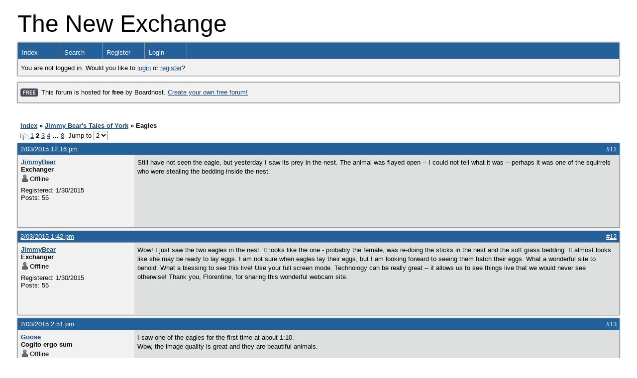

--- FILE ---
content_type: text/html; charset=UTF-8
request_url: https://theexchange.boardhost.com/viewtopic.php?pid=239
body_size: 29315
content:
<!DOCTYPE html PUBLIC "-//W3C//DTD XHTML 1.0 Strict//EN" "http://www.w3.org/TR/xhtml1/DTD/xhtml1-strict.dtd">

<html xmlns="http://www.w3.org/1999/xhtml" dir="ltr">
<head>
<meta http-equiv="Content-Type" content="text/html; charset=utf-8" />
<meta property="og:image" content="https://images.boardhost.com/boardhostballoon.png" />

<title>The New Exchange &raquo; Eagles</title>
<link rel="stylesheet" type="text/css" href="style/Default.css" />
<link rel="alternate" type="application/rss+xml" title="Message Board RSS" href="/rss/8">
<script src="js/jquery-1.7.2.min.js"></script><script src="js/jquery-ui.min.js"></script><link rel="stylesheet" media="all" type="text/css" href="https://js.boardhost.com/jquery-impromptu.min.css"><script src="https://js.boardhost.com/jquery-impromptu.min.js"></script><script type="text/javascript" language="javascript" src="/js/quicktags3.js?03312014"></script>
<script type="text/javascript">
$(document).mousedown(function (e) { var container = new Array(); container.push($('#viewforumlinks'));container.push($('#viewforumlinksbottom')); var elements = document.getElementsByTagName("div"); for(i=0;i<elements.length;i++) { if (elements[i].id.substring(14,0)=="viewtopiclinks") { container.push($(elements[i])); } $.each(container, function(key, value) { if (!$(value).is(e.target) && $(value).has(e.target).length === 0) { if (!value == e.target.id) { $(value).css("display","none") }} }); } }); 
$(document).ready(function() { $("span.spoiler").hide();$('<a class="reveal" style="cursor:pointer;" title="Click to reveal!"><button>Spoiler &raquo;</button></a> ').insertBefore('.spoiler');$("a.reveal").click(function(){$(this).parents("p").children("a.reveal").hide();$(this).parents("p").children("span.spoiler").fadeIn(2500);});} );</script>

<script type="text/javascript">

function movemenus() {
$("#viewtopiclinks2").position({
my: "right top",
at: "right+8 bottom+5",
of: "#morelinkpos"
});


}
</script>

<script type="text/javascript" language="javascript" src="/js/lytebox.js"></script>
<!-- <script>function addupload() { var imageuploaded = document.getElementById("hiddentinypic").value; if (imageuploaded) {var imageuploaded = imageuploaded.replace(/\[IMG\]/g,""); var imageuploaded = imageuploaded.replace(/\[\/IMG\]/g,"");var imageuploaded2 = "<img src=\"" + imageuploaded + "\">"; CKEDITOR.instances.msg.insertHtml( imageuploaded2 );  } return true; }</script> -->
<link rel="stylesheet" href="/js/lytebox.css" type="text/css" media="screen" />
</head>
<body class="nolinks" onload="movemenus()"><header>

<div id="punwrap">
<div id="punviewtopic" class="pun"><font size=20>The New Exchange</font> <br><div style="height:10px;"></div><div id="brdheader" class="block">
	<div class="box">
		<div class="blank">
			
			
		</div>
		<div id="brdmenu" class="inbox">
			<ul>
				<li id="navindex"><a href="index.php">Index</a></li>
				<li id="navsearch"><a href="search.php">Search</a></li>
				<li id="navregister"><a href="https://theexchange.boardhost.com/register.php">Register</a></li>
				<li id="navlogin"><a href="https://theexchange.boardhost.com/login.php">Login</a></li>
			</ul>
		</div>
		<div id="brdwelcome" class="inbox">
			<p>You are not logged in. Would you like to <a href=https://theexchange.boardhost.com/login.php>login</a> or <a href=https://theexchange.boardhost.com/register.php>register</a>?</p>
		</div>
	</div>
</div>

<div id="announce" class="block"><div class="box"><div class="intd" style="padding:1x;"><div class="nolinks"><div style="margin-top:2px;"><img src=https://images.boardhost.com/2/free1.png align=absmiddle height=40 width=40 style="margin-left:3px;margin-top:-2px;" title=Free alt=Free> This forum is hosted for <b>free</b> by Boardhost. <a href=https://boardhost.com/>Create your own free forum!</a></div></div></div></div></div><br><img src=https://images.boardhost.com/invisible.gif height=1><br>

<div id="fb-root"></div>
<script>(function(d, s, id) {
  var js, fjs = d.getElementsByTagName(s)[0];
  if (d.getElementById(id)) {return;}
  js = d.createElement(s); js.id = id;
  js.src = "//connect.facebook.net/en_US/all.js#xfbml=1";
  fjs.parentNode.insertBefore(js, fjs);
}(document, 'script', 'facebook-jssdk'));</script>



<div class="linkst">
	<div class="inbox">
		<h3 class="nolinks"><li><a href="index.php">Index</a></li><li>&nbsp;&raquo;&nbsp;<a href="viewforum.php?id=28">Jimmy Bear's Tales of York</a></li><li>&nbsp;&raquo;&nbsp;Eagles </li>

		</li></h3>

		<p class="pagelink" style="float:left;"><img src=https://cdn.boardhost.com/page_white_stack.png align=absbottom> <a href="viewtopic.php?id=8&amp;p=1">1</a>&nbsp;<strong>2</strong>&nbsp;<a href="viewtopic.php?id=8&amp;p=3">3</a>&nbsp;<a href="viewtopic.php?id=8&amp;p=4">4</a>&nbsp;&hellip;&nbsp;<a href="viewtopic.php?id=8&amp;p=8">8</a>&nbsp;&nbsp;Jump to <select name="page" onchange="window.location=('viewtopic.php?id=8&p='+this.options[this.selectedIndex].value)"><option value="1">1</option><option value="2" selected>2</option><option value="3">3</option><option value="4">4</option><option value="5">5</option><option value="6">6</option><option value="7">7</option><option value="8">8</option></select></p>

		<p class="postlink conr">
&nbsp;

&nbsp;<div class="fb-like" data-send="true" data-layout="button_count" data-width="200" data-show-faces="false" style="position:absolute;left:50%;margin-left:-50px;margin-top:3px;margin-bottom:-2px;"></div>


</p>
		<div class="clearer"></div>
	</div>
</div>








<div id="p239" class="blockpost rowodd">

	<h2>
	<table border="0" cellpadding="0" cellspacing="0" width="100%" style="padding:0;margin:0;" id="messageoptions"><tr><td style="padding:0;margin:0;border-style:none;">

	<a href="viewtopic.php?pid=239#p239" class="messageoptions">2/03/2015 12:16 pm</a>



	</td><td style="padding:0;margin:0;border-style:none;" align=right>



&nbsp;</td><td align=right style="padding:0;margin:0;border-style:none;width:1px;"><a href="viewtopic.php?pid=239#p239"><nobr>#11</nobr></a></td></tr></table></h2>
	<div class="box">
		<div class="inbox">
			<div class="postleft">
				<dl class="nolinks">
					<dd><strong><a href="profile.php?id=10">JimmyBear</a></strong></dd>
					<dd class="usertitle"><strong>Exchanger</strong>
					<p><img src="https://images.boardhost.com/icons/1/user_offline.png" align=absbottom style="margin-right:2px;">Offline</p>					</dd>
					<dd class="postavatar"></dd>
					<dd>Registered: 1/30/2015</dd>
					<dd>Posts: 55</dd>
				</dl><br>
			</div>
			<div class="postright">
				<h3> Re: Eagles</h3>
				<div class="postmsg">
					<p>Still have not seen the eagle, but yesterday I saw its prey in the nest. The animal was flayed open -- I could not tell what it was -- perhaps it was one of the squirrels who were stealing the bedding inside the nest.</p>
				</div>

			</div>
			<div class="clearer"></div>
			<div class="postfootleft"></div> 
			<div class="postfootright"><div>&nbsp;</div></div>
		</div>
	</div>
</div>








<div id="p247" class="blockpost roweven">

	<h2>
	<table border="0" cellpadding="0" cellspacing="0" width="100%" style="padding:0;margin:0;" id="messageoptions"><tr><td style="padding:0;margin:0;border-style:none;">

	<a href="viewtopic.php?pid=247#p247" class="messageoptions">2/03/2015 1:42 pm</a>



	</td><td style="padding:0;margin:0;border-style:none;" align=right>



&nbsp;</td><td align=right style="padding:0;margin:0;border-style:none;width:1px;"><a href="viewtopic.php?pid=247#p247"><nobr>#12</nobr></a></td></tr></table></h2>
	<div class="box">
		<div class="inbox">
			<div class="postleft">
				<dl class="nolinks">
					<dd><strong><a href="profile.php?id=10">JimmyBear</a></strong></dd>
					<dd class="usertitle"><strong>Exchanger</strong>
					<p><img src="https://images.boardhost.com/icons/1/user_offline.png" align=absbottom style="margin-right:2px;">Offline</p>					</dd>
					<dd class="postavatar"></dd>
					<dd>Registered: 1/30/2015</dd>
					<dd>Posts: 55</dd>
				</dl><br>
			</div>
			<div class="postright">
				<h3> Re: Eagles</h3>
				<div class="postmsg">
					<p>Wow! I just saw the two eagles in the nest. It looks like the one - probably the female, was re-doing the sticks in the nest and the soft grass bedding. It almost looks like she may be ready to lay eggs. I am not sure when eagles lay their eggs, but I am looking forward to seeing them hatch their eggs. What a wonderful site to behold. What a blessing to see this live! Use your full screen mode. Technology can be really great -- it allows us to see things live that we would never see otherwise! Thank you, Florentine, for sharing this wonderful webcam site.</p>
				</div>

			</div>
			<div class="clearer"></div>
			<div class="postfootleft"></div> 
			<div class="postfootright"><div>&nbsp;</div></div>
		</div>
	</div>
</div>








<div id="p257" class="blockpost rowodd">

	<h2>
	<table border="0" cellpadding="0" cellspacing="0" width="100%" style="padding:0;margin:0;" id="messageoptions"><tr><td style="padding:0;margin:0;border-style:none;">

	<a href="viewtopic.php?pid=257#p257" class="messageoptions">2/03/2015 2:51 pm</a>



	</td><td style="padding:0;margin:0;border-style:none;" align=right>



&nbsp;</td><td align=right style="padding:0;margin:0;border-style:none;width:1px;"><a href="viewtopic.php?pid=257#p257"><nobr>#13</nobr></a></td></tr></table></h2>
	<div class="box">
		<div class="inbox">
			<div class="postleft">
				<dl class="nolinks">
					<dd><strong><a href="profile.php?id=5">Goose</a></strong></dd>
					<dd class="usertitle"><strong>Cogito ergo sum</strong>
					<p><img src="https://images.boardhost.com/icons/1/user_offline.png" align=absbottom style="margin-right:2px;">Offline</p>					</dd>
					<dd class="postavatar"><img src="http://neveryetmelted.com/wp-content/uploads/2016/04/trump-napoleon.jpg" alt="" style="max-width:128px;max-height:128px;"/></dd>
					<dd>Registered: 1/29/2015</dd>
					<dd>Posts: 13,427</dd>
				</dl><br>
			</div>
			<div class="postright">
				<h3> Re: Eagles</h3>
				<div class="postmsg">
					<p>I saw one of the eagles for the first time at about 1:10.<br />Wow, the image quality is great and they are beautiful animals.<br /><br />Thanks, Florentine for sharing the link!</p>
				</div>

				<div class="postsignature"><hr /><span class="nolinks"><span style="color:#FF0000;"><em>We live in a time in which decent and otherwise sensible people are surrendering too easily to the hectoring of morons or extremists. </em></span></span></div>
			</div>
			<div class="clearer"></div>
			<div class="postfootleft"><ul style="padding-top:10px;">&nbsp;<strong>&bull;</strong><img src=https://cdn.boardhost.com/invisible.gif width=2><strong>Thread Starter</strong></ul></div> 
			<div class="postfootright"><div>&nbsp;</div></div>
		</div>
	</div>
</div>








<div id="p285" class="blockpost roweven">

	<h2>
	<table border="0" cellpadding="0" cellspacing="0" width="100%" style="padding:0;margin:0;" id="messageoptions"><tr><td style="padding:0;margin:0;border-style:none;">

	<a href="viewtopic.php?pid=285#p285" class="messageoptions">2/03/2015 10:33 pm</a>



	</td><td style="padding:0;margin:0;border-style:none;" align=right>



&nbsp;</td><td align=right style="padding:0;margin:0;border-style:none;width:1px;"><a href="viewtopic.php?pid=285#p285"><nobr>#14</nobr></a></td></tr></table></h2>
	<div class="box">
		<div class="inbox">
			<div class="postleft">
				<dl class="nolinks">
					<dd><strong><a href="profile.php?id=19">flowergirl</a></strong></dd>
					<dd class="usertitle"><strong>Exchanger</strong>
					<p><img src="https://images.boardhost.com/icons/1/user_offline.png" align=absbottom style="margin-right:2px;">Offline</p>					</dd>
					<dd class="postavatar"></dd>
					<dd>Registered: 2/03/2015</dd>
					<dd>Posts: 1,840</dd>
				</dl><br>
			</div>
			<div class="postright">
				<h3> Re: Eagles</h3>
				<div class="postmsg">
					<p>The husband of a relative who lives in Mt. Wolf said an eagle flew very low directly over his head when he was out shoveling snow last week.  Now that's close!</p>
				</div>

			</div>
			<div class="clearer"></div>
			<div class="postfootleft"></div> 
			<div class="postfootright"><div>&nbsp;</div></div>
		</div>
	</div>
</div>








<div id="p299" class="blockpost rowodd">

	<h2>
	<table border="0" cellpadding="0" cellspacing="0" width="100%" style="padding:0;margin:0;" id="messageoptions"><tr><td style="padding:0;margin:0;border-style:none;">

	<a href="viewtopic.php?pid=299#p299" class="messageoptions">2/04/2015 8:25 am</a>



	</td><td style="padding:0;margin:0;border-style:none;" align=right>



&nbsp;</td><td align=right style="padding:0;margin:0;border-style:none;width:1px;"><a href="viewtopic.php?pid=299#p299"><nobr>#15</nobr></a></td></tr></table></h2>
	<div class="box">
		<div class="inbox">
			<div class="postleft">
				<dl class="nolinks">
					<dd><strong><a href="profile.php?id=5">Goose</a></strong></dd>
					<dd class="usertitle"><strong>Cogito ergo sum</strong>
					<p><img src="https://images.boardhost.com/icons/1/user_offline.png" align=absbottom style="margin-right:2px;">Offline</p>					</dd>
					<dd class="postavatar"><img src="http://neveryetmelted.com/wp-content/uploads/2016/04/trump-napoleon.jpg" alt="" style="max-width:128px;max-height:128px;"/></dd>
					<dd>Registered: 1/29/2015</dd>
					<dd>Posts: 13,427</dd>
				</dl><br>
			</div>
			<div class="postright">
				<h3> Re: Eagles</h3>
				<div class="postmsg">
					<p>Saw her at 0825 eating something.</p>
				</div>

				<div class="postsignature"><hr /><span class="nolinks"><span style="color:#FF0000;"><em>We live in a time in which decent and otherwise sensible people are surrendering too easily to the hectoring of morons or extremists. </em></span></span></div>
			</div>
			<div class="clearer"></div>
			<div class="postfootleft"><ul style="padding-top:10px;">&nbsp;<strong>&bull;</strong><img src=https://cdn.boardhost.com/invisible.gif width=2><strong>Thread Starter</strong></ul></div> 
			<div class="postfootright"><div>&nbsp;</div></div>
		</div>
	</div>
</div>








<div id="p358" class="blockpost roweven">

	<h2>
	<table border="0" cellpadding="0" cellspacing="0" width="100%" style="padding:0;margin:0;" id="messageoptions"><tr><td style="padding:0;margin:0;border-style:none;">

	<a href="viewtopic.php?pid=358#p358" class="messageoptions">2/05/2015 8:46 am</a>



	</td><td style="padding:0;margin:0;border-style:none;" align=right>



&nbsp;</td><td align=right style="padding:0;margin:0;border-style:none;width:1px;"><a href="viewtopic.php?pid=358#p358"><nobr>#16</nobr></a></td></tr></table></h2>
	<div class="box">
		<div class="inbox">
			<div class="postleft">
				<dl class="nolinks">
					<dd><strong><a href="profile.php?id=5">Goose</a></strong></dd>
					<dd class="usertitle"><strong>Cogito ergo sum</strong>
					<p><img src="https://images.boardhost.com/icons/1/user_offline.png" align=absbottom style="margin-right:2px;">Offline</p>					</dd>
					<dd class="postavatar"><img src="http://neveryetmelted.com/wp-content/uploads/2016/04/trump-napoleon.jpg" alt="" style="max-width:128px;max-height:128px;"/></dd>
					<dd>Registered: 1/29/2015</dd>
					<dd>Posts: 13,427</dd>
				</dl><br>
			</div>
			<div class="postright">
				<h3> Re: Eagles</h3>
				<div class="postmsg">
					<p>0847.<br />He/she is eating a small black bird.<br />Really tearing it to shreds.</p>
				</div>

				<div class="postsignature"><hr /><span class="nolinks"><span style="color:#FF0000;"><em>We live in a time in which decent and otherwise sensible people are surrendering too easily to the hectoring of morons or extremists. </em></span></span></div>
			</div>
			<div class="clearer"></div>
			<div class="postfootleft"><ul style="padding-top:10px;">&nbsp;<strong>&bull;</strong><img src=https://cdn.boardhost.com/invisible.gif width=2><strong>Thread Starter</strong></ul></div> 
			<div class="postfootright"><div>&nbsp;</div></div>
		</div>
	</div>
</div>








<div id="p362" class="blockpost rowodd">

	<h2>
	<table border="0" cellpadding="0" cellspacing="0" width="100%" style="padding:0;margin:0;" id="messageoptions"><tr><td style="padding:0;margin:0;border-style:none;">

	<a href="viewtopic.php?pid=362#p362" class="messageoptions">2/05/2015 9:08 am</a>



	</td><td style="padding:0;margin:0;border-style:none;" align=right>



&nbsp;</td><td align=right style="padding:0;margin:0;border-style:none;width:1px;"><a href="viewtopic.php?pid=362#p362"><nobr>#17</nobr></a></td></tr></table></h2>
	<div class="box">
		<div class="inbox">
			<div class="postleft">
				<dl class="nolinks">
					<dd><strong><a href="profile.php?id=10">JimmyBear</a></strong></dd>
					<dd class="usertitle"><strong>Exchanger</strong>
					<p><img src="https://images.boardhost.com/icons/1/user_offline.png" align=absbottom style="margin-right:2px;">Offline</p>					</dd>
					<dd class="postavatar"></dd>
					<dd>Registered: 1/30/2015</dd>
					<dd>Posts: 55</dd>
				</dl><br>
			</div>
			<div class="postright">
				<h3> Re: Eagles</h3>
				<div class="postmsg">
					<p>Again I have to thank you Florentine for the most wonderful live webcam I think I ever watched. It has been such a delight viewing this on full screen mode. I have seen both eagles in the nest many times, Sometimes it looks like the one eagle is staring me right in my eyes. I have seen them eat prey, I have seen them rebuilding their nest, I have seen them soar into and out of their nest. I can't wait to see the female lay her eggs and hatch them. The camera angle is perfect and the clarity and high definition is superb. If anyone has not viewed these eagles yet, you owe it to yourself to see this on full screen mode. I am recopying Florentin's link here --- <a href="http://www.portal.state.pa.us/portal/server.pt?open=514&amp;objID=1592549&amp;mode=2"><a href="http://www.portal.state.pa.us/portal/server.pt?open=514&amp;objID=1592549&amp;mode=2" style="overflow:hidden;display:-webkit-box;-webkit-line-clamp:1;-webkit-box-orient:vertical;">http://www.portal.state.pa.us/portal/server.pt?open=514&amp;objID=1592549&amp;mode=2</a></a>  </p>
					<p class="postedit"><em>Last edited by JimmyBear (2/05/2015 9:10 am)</em></p>
				</div>

			</div>
			<div class="clearer"></div>
			<div class="postfootleft"></div> 
			<div class="postfootright"><div>&nbsp;</div></div>
		</div>
	</div>
</div>








<div id="p368" class="blockpost roweven">

	<h2>
	<table border="0" cellpadding="0" cellspacing="0" width="100%" style="padding:0;margin:0;" id="messageoptions"><tr><td style="padding:0;margin:0;border-style:none;">

	<a href="viewtopic.php?pid=368#p368" class="messageoptions">2/05/2015 9:35 am</a>



	</td><td style="padding:0;margin:0;border-style:none;" align=right>



&nbsp;</td><td align=right style="padding:0;margin:0;border-style:none;width:1px;"><a href="viewtopic.php?pid=368#p368"><nobr>#18</nobr></a></td></tr></table></h2>
	<div class="box">
		<div class="inbox">
			<div class="postleft">
				<dl class="nolinks">
					<dd><strong><a href="profile.php?id=3">florentine</a></strong></dd>
					<dd class="usertitle"><strong>Exchanger</strong>
					<p><img src="https://images.boardhost.com/icons/1/user_offline.png" align=absbottom style="margin-right:2px;">Offline</p>					</dd>
					<dd class="postavatar"><img src="http://i60.tinypic.com/29c9mbn.gif" alt="" style="max-width:128px;max-height:128px;"/></dd>
					<dd>Registered: 1/29/2015</dd>
					<dd>Posts: 358</dd>
				</dl><br>
			</div>
			<div class="postright">
				<h3> Re: Eagles</h3>
				<div class="postmsg">
					<p>You're very welcome, JimmyBear.  I'm glad you are enjoying it so much.</p>
				</div>

			</div>
			<div class="clearer"></div>
			<div class="postfootleft"></div> 
			<div class="postfootright"><div>&nbsp;</div></div>
		</div>
	</div>
</div>








<div id="p369" class="blockpost rowodd">

	<h2>
	<table border="0" cellpadding="0" cellspacing="0" width="100%" style="padding:0;margin:0;" id="messageoptions"><tr><td style="padding:0;margin:0;border-style:none;">

	<a href="viewtopic.php?pid=369#p369" class="messageoptions">2/05/2015 9:38 am</a>



	</td><td style="padding:0;margin:0;border-style:none;" align=right>



&nbsp;</td><td align=right style="padding:0;margin:0;border-style:none;width:1px;"><a href="viewtopic.php?pid=369#p369"><nobr>#19</nobr></a></td></tr></table></h2>
	<div class="box">
		<div class="inbox">
			<div class="postleft">
				<dl class="nolinks">
					<dd><strong><a href="profile.php?id=4">TheLagerLad</a></strong></dd>
					<dd class="usertitle"><strong>Exchange Beer Snob</strong>
					<p><img src="https://images.boardhost.com/icons/1/user_offline.png" align=absbottom style="margin-right:2px;">Offline</p>					</dd>
					<dd class="postavatar"><img src="http://i.imgur.com/lbHAp8O.png" alt="" style="max-width:128px;max-height:128px;"/></dd>
					<dd>From: Bucks County, PA</dd>
					<dd>Registered: 1/29/2015</dd>
					<dd>Posts: 2,055</dd>
				</dl><br>
			</div>
			<div class="postright">
				<h3> Re: Eagles</h3>
				<div class="postmsg">
					<blockquote><div class="incqbox"><h4><img src=/images/quote.png align=top style="padding-top:2px;padding-right:1px;">florentine wrote:</h4><p>I hope you get to see something JimmyBear.  I took a peek this morning and an Eagle was in the nest.  The wind was ruffling it's feathers and it looked magnificent.  Then it reach down and starting tearing up something and eating it.  Bleeeeeeeeck.......</p></div></blockquote><p>Yeah, it looks like the left breakfast is still in the nest. Hee-hee.<br /><br />Also looks really windy out there this morning.</p>
				</div>

				<div class="postsignature"><hr /><span class="nolinks">I think you're going to see a lot of different United States of America over the next three, four, or eight years. - President Donald J. Trump</span></div>
			</div>
			<div class="clearer"></div>
			<div class="postfootleft"></div> 
			<div class="postfootright"><div>&nbsp;</div></div>
		</div>
	</div>
</div>








<div id="p371" class="blockpost roweven">

	<h2>
	<table border="0" cellpadding="0" cellspacing="0" width="100%" style="padding:0;margin:0;" id="messageoptions"><tr><td style="padding:0;margin:0;border-style:none;">

	<a href="viewtopic.php?pid=371#p371" class="messageoptions">2/05/2015 9:44 am</a>



	</td><td style="padding:0;margin:0;border-style:none;" align=right>



&nbsp;</td><td align=right style="padding:0;margin:0;border-style:none;width:1px;"><a href="viewtopic.php?pid=371#p371"><nobr>#20</nobr></a></td></tr></table></h2>
	<div class="box">
		<div class="inbox">
			<div class="postleft">
				<dl class="nolinks">
					<dd><strong><a href="profile.php?id=5">Goose</a></strong></dd>
					<dd class="usertitle"><strong>Cogito ergo sum</strong>
					<p><img src="https://images.boardhost.com/icons/1/user_offline.png" align=absbottom style="margin-right:2px;">Offline</p>					</dd>
					<dd class="postavatar"><img src="http://neveryetmelted.com/wp-content/uploads/2016/04/trump-napoleon.jpg" alt="" style="max-width:128px;max-height:128px;"/></dd>
					<dd>Registered: 1/29/2015</dd>
					<dd>Posts: 13,427</dd>
				</dl><br>
			</div>
			<div class="postright">
				<h3> Re: Eagles</h3>
				<div class="postmsg">
					<blockquote><div class="incqbox"><h4><img src=/images/quote.png align=top style="padding-top:2px;padding-right:1px;">TheLagerLad wrote:</h4><blockquote><div class="incqbox"><h4><img src=/images/quote.png align=top style="padding-top:2px;padding-right:1px;">florentine wrote:</h4><p>I hope you get to see something JimmyBear.  I took a peek this morning and an Eagle was in the nest.  The wind was ruffling it's feathers and it looked magnificent.  Then it reach down and starting tearing up something and eating it.  Bleeeeeeeeck.......</p></div></blockquote><p>Yeah, it looks like the left breakfast is still in the nest. Hee-hee.<br /><br />Also looks really windy out there this morning.</p></div></blockquote><p> <br />Tastes like chicken,,,,,,,<img src="http://cdn.boardhost.com/emoticons2/vomit.png" width=20 style="margin-bottom:-2px;"></p>
				</div>

				<div class="postsignature"><hr /><span class="nolinks"><span style="color:#FF0000;"><em>We live in a time in which decent and otherwise sensible people are surrendering too easily to the hectoring of morons or extremists. </em></span></span></div>
			</div>
			<div class="clearer"></div>
			<div class="postfootleft"><ul style="padding-top:10px;">&nbsp;<strong>&bull;</strong><img src=https://cdn.boardhost.com/invisible.gif width=2><strong>Thread Starter</strong></ul></div> 
			<div class="postfootright"><div>&nbsp;</div></div>
		</div>
	</div>
</div>

<div class="postlinksb">
	<div class="inbox">

		<p class="postlink conr">&nbsp;</p>

		<p class="pagelink" style="float:left;"><img src=https://cdn.boardhost.com/page_white_stack.png align=absbottom> <a href="viewtopic.php?id=8&amp;p=1">1</a>&nbsp;<strong>2</strong>&nbsp;<a href="viewtopic.php?id=8&amp;p=3">3</a>&nbsp;<a href="viewtopic.php?id=8&amp;p=4">4</a>&nbsp;&hellip;&nbsp;<a href="viewtopic.php?id=8&amp;p=8">8</a>&nbsp;&nbsp;Jump to <select name="page" onchange="window.location=('viewtopic.php?id=8&p='+this.options[this.selectedIndex].value)"><option value="1">1</option><option value="2" selected>2</option><option value="3">3</option><option value="4">4</option><option value="5">5</option><option value="6">6</option><option value="7">7</option><option value="8">8</option></select></p>
	

		<div class="clearer"></div>
		<h3 class="nolinks" style=""><li><a href="index.php">Index</a></li><li>&nbsp;&raquo;&nbsp;<a href="viewforum.php?id=28">Jimmy Bear's Tales of York</a></li><li>&nbsp;&raquo;&nbsp;

		Eagles 		</li>

<div class="clearer"></div>

</div>
</div>

<div id="brdfooter" class="block">
	<h2><span>Board footera</span></h2>
	<div class="box">
		<div class="inbox">

			<div class="conl">
				<form id="qjump" method="get" action="viewforum.php">
					<div><label><!--Jump to: -->Jump to: <select name="id" onchange="window.location=('viewforum.php?id='+this.options[this.selectedIndex].value)">
						<optgroup label="Welcome">
							<option value="41">New Exchange FAQs</option>
							<option value="1">Exchange General Business</option>
						</optgroup>
						<optgroup label="News, Politics, and Current Events">
							<option value="5">Politics</option>
							<option value="6">State and Local News</option>
							<option value="7">National News</option>
							<option value="8">International News</option>
						</optgroup>
						<optgroup label="Finance">
							<option value="4">The Stock Market</option>
							<option value="9">Personal Finance</option>
							<option value="10">Economics</option>
						</optgroup>
						<optgroup label="Home, Garden, and Food, &amp; Booze">
							<option value="11">Goose's Wine and Brie Party</option>
							<option value="12">Azalea's Memorial Garden</option>
							<option value="13">DIY Home and Auto Repair</option>
							<option value="14">Lager's Beer Garden</option>
							<option value="31">Florentine's Quilting Bee</option>
							<option value="35">Consumer Alert:  Pros and Cons</option>
						</optgroup>
						<optgroup label="Just for Fun">
							<option value="37">Just for Fun</option>
						</optgroup>
						<optgroup label="Arts &amp; Entertainment">
							<option value="16">CT's Writer's Corner</option>
							<option value="15">Fred's Fine Arts Gallery</option>
							<option value="17">Rock and or Roll (Music)</option>
							<option value="18">Movies &amp; TV</option>
							<option value="38">Photography</option>
							<option value="40">Book Reviews</option>
						</optgroup>
						<optgroup label="The Sporting Life">
							<option value="20">NFL</option>
							<option value="21">College Football</option>
							<option value="22">Baseball</option>
							<option value="23">Hockey</option>
							<option value="24">Basketball</option>
							<option value="25">Soccer</option>
							<option value="26">Hunting, Fishing, and Outdoor Sports</option>
							<option value="32">Motorsports</option>
							<option value="39">Olympics</option>
						</optgroup>
						<optgroup label="Faith, Values &amp;, Religion">
							<option value="27">Get Your God On</option>
						</optgroup>
						<optgroup label="History">
							<option value="28" selected="selected">Jimmy Bear's Tales of York</option>
							<option value="29">American History</option>
							<option value="30">World History</option>
						</optgroup>
						<optgroup label="Tech">
							<option value="19">All Things Tech</option>
						</optgroup>
						<optgroup label="Planes, Trains, and Automobiles">
							<option value="33">Cars and Trucks</option>
							<option value="34">Travel</option>
					</optgroup>
					</select>
					
					</label></div>
				</form>
			</div>
&nbsp;<p class="conr"><nobr> Powered by Boardhost. <a href="http://www.boardhost.com/"><b>Create a Free Forum</b></a></nobr></p>

			<div class="clearer"></div>
		</div>
	</div>
</div><br>

</div>
</div>

<footer><slidebar><script src="js/slidebars.min.js"></script><script> (function($) { $(document).ready(function() { $.slidebars(); }); }) (jQuery);</script></body>
</html>
